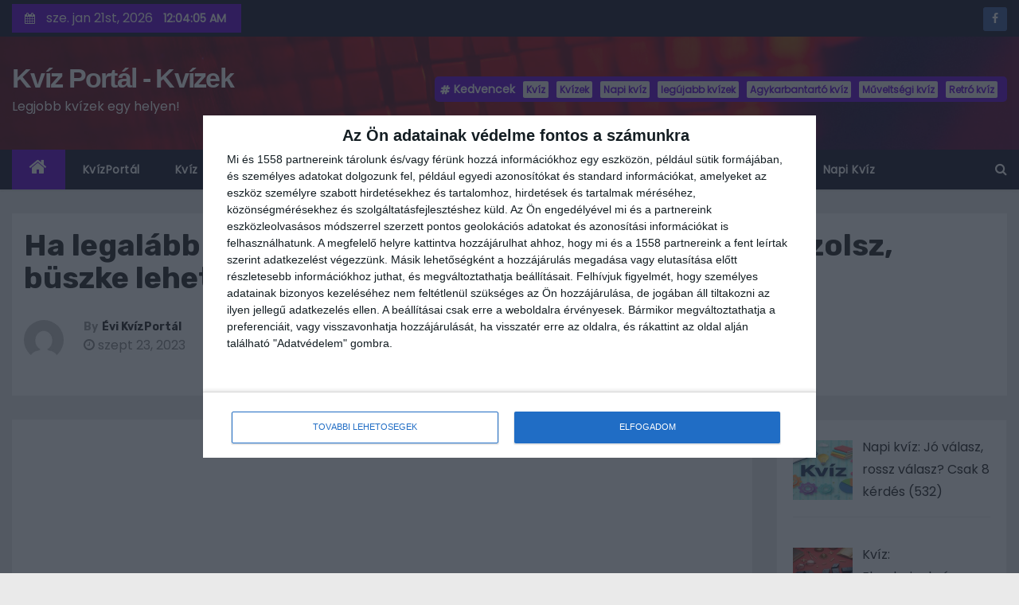

--- FILE ---
content_type: text/html; charset=UTF-8
request_url: https://kvizportal.hu/ha-legalabb-5-agykarbantarto-kviz-kerdesre-jol-valaszolsz-buszke-lehetsz-magadra-2/
body_size: 16637
content:
<!-- =========================
     Page Breadcrumb   
============================== -->
<!DOCTYPE html>
<html lang="hu" prefix="og: https://ogp.me/ns#">
<head>
<meta charset="UTF-8">
<meta name="viewport" content="width=device-width, initial-scale=1">
<link rel="profile" href="https://gmpg.org/xfn/11">
			<script>
			var quizSiteUrl = 'https://kvizportal.hu/';
									</script>

			
<!-- Keresőoptimalizálás: Rank Math PRO - https://s.rankmath.com/home -->
<title>Ha legalább 5 agykarbantartó kvíz kérdésre jól válaszolsz, büszke lehetsz magadra</title>
<meta name="description" content="Kvíz Portál - Legjobb kvízek egy helyen - Ha legalább 5 agykarbantartó kvíz kérdésre jól válaszolsz, büszke lehetsz magadra"/>
<meta name="robots" content="follow, index, max-snippet:-1, max-video-preview:-1, max-image-preview:large"/>
<link rel="canonical" href="https://kvizportal.hu/ha-legalabb-5-agykarbantarto-kviz-kerdesre-jol-valaszolsz-buszke-lehetsz-magadra-2/" />
<meta property="og:locale" content="hu_HU" />
<meta property="og:type" content="article" />
<meta property="og:title" content="Ha legalább 5 agykarbantartó kvíz kérdésre jól válaszolsz, büszke lehetsz magadra" />
<meta property="og:description" content="Kvíz Portál - Legjobb kvízek egy helyen - Ha legalább 5 agykarbantartó kvíz kérdésre jól válaszolsz, büszke lehetsz magadra" />
<meta property="og:url" content="https://kvizportal.hu/ha-legalabb-5-agykarbantarto-kviz-kerdesre-jol-valaszolsz-buszke-lehetsz-magadra-2/" />
<meta property="og:site_name" content="KvízPortál - Kvízek" />
<meta property="article:publisher" content="https://www.facebook.com/kvizportal.hu/" />
<meta property="article:tag" content="Agykarbantartó kvíz" />
<meta property="article:tag" content="Kvíz" />
<meta property="article:tag" content="Kvízek" />
<meta property="article:tag" content="legújabb kvízek" />
<meta property="article:tag" content="Napi kvíz" />
<meta property="article:section" content=".." />
<meta property="fb:admins" content="100075307344349" />
<meta property="og:image" content="https://kvizportal.hu/wp-content/uploads/2023/01/kvizportal-1078.jpg" />
<meta property="og:image:secure_url" content="https://kvizportal.hu/wp-content/uploads/2023/01/kvizportal-1078.jpg" />
<meta property="og:image:width" content="1280" />
<meta property="og:image:height" content="806" />
<meta property="og:image:alt" content="agykarbantartó kvíz" />
<meta property="og:image:type" content="image/jpeg" />
<meta property="article:published_time" content="2023-09-23T14:44:52+01:00" />
<meta name="twitter:card" content="summary_large_image" />
<meta name="twitter:title" content="Ha legalább 5 agykarbantartó kvíz kérdésre jól válaszolsz, büszke lehetsz magadra" />
<meta name="twitter:description" content="Kvíz Portál - Legjobb kvízek egy helyen - Ha legalább 5 agykarbantartó kvíz kérdésre jól válaszolsz, büszke lehetsz magadra" />
<meta name="twitter:image" content="https://kvizportal.hu/wp-content/uploads/2023/01/kvizportal-1078.jpg" />
<meta name="twitter:label1" content="Written by" />
<meta name="twitter:data1" content="Évi KvízPortál" />
<meta name="twitter:label2" content="Time to read" />
<meta name="twitter:data2" content="Less than a minute" />
<script type="application/ld+json" class="rank-math-schema-pro">{"@context":"https://schema.org","@graph":[{"@type":"Organization","@id":"https://kvizportal.hu/#organization","name":"admin","url":"https://kvizportal.hu","logo":{"@type":"ImageObject","@id":"https://kvizportal.hu/#logo","url":"https://kvizportal.hu/wp-content/uploads/2022/11/kvizportallogo.jpg","contentUrl":"https://kvizportal.hu/wp-content/uploads/2022/11/kvizportallogo.jpg","caption":"Kv\u00edzPort\u00e1l - Kv\u00edzek","inLanguage":"hu","width":"112","height":"112"}},{"@type":"WebSite","@id":"https://kvizportal.hu/#website","url":"https://kvizportal.hu","name":"Kv\u00edzPort\u00e1l - Kv\u00edzek","alternateName":"Kv\u00edz Port\u00e1l","publisher":{"@id":"https://kvizportal.hu/#organization"},"inLanguage":"hu"},{"@type":"ImageObject","@id":"https://kvizportal.hu/wp-content/uploads/2023/01/kvizportal-1078.jpg","url":"https://kvizportal.hu/wp-content/uploads/2023/01/kvizportal-1078.jpg","width":"1280","height":"806","caption":"agykarbantart\u00f3 kv\u00edz","inLanguage":"hu"},{"@type":"WebPage","@id":"https://kvizportal.hu/ha-legalabb-5-agykarbantarto-kviz-kerdesre-jol-valaszolsz-buszke-lehetsz-magadra-2/#webpage","url":"https://kvizportal.hu/ha-legalabb-5-agykarbantarto-kviz-kerdesre-jol-valaszolsz-buszke-lehetsz-magadra-2/","name":"Ha legal\u00e1bb 5 agykarbantart\u00f3 kv\u00edz k\u00e9rd\u00e9sre j\u00f3l v\u00e1laszolsz, b\u00fcszke lehetsz magadra","datePublished":"2023-09-23T14:44:52+01:00","dateModified":"2023-09-23T14:44:52+01:00","isPartOf":{"@id":"https://kvizportal.hu/#website"},"primaryImageOfPage":{"@id":"https://kvizportal.hu/wp-content/uploads/2023/01/kvizportal-1078.jpg"},"inLanguage":"hu"},{"@type":"Person","@id":"https://kvizportal.hu/author/kvizportalevi/","name":"\u00c9vi Kv\u00edzPort\u00e1l","url":"https://kvizportal.hu/author/kvizportalevi/","image":{"@type":"ImageObject","@id":"https://secure.gravatar.com/avatar/2f0bcde1fc1ee5d6e698752d03afbaad?s=96&amp;d=mm&amp;r=g","url":"https://secure.gravatar.com/avatar/2f0bcde1fc1ee5d6e698752d03afbaad?s=96&amp;d=mm&amp;r=g","caption":"\u00c9vi Kv\u00edzPort\u00e1l","inLanguage":"hu"},"worksFor":{"@id":"https://kvizportal.hu/#organization"}},{"@type":"NewsArticle","headline":"Ha legal\u00e1bb 5 agykarbantart\u00f3 kv\u00edz k\u00e9rd\u00e9sre j\u00f3l v\u00e1laszolsz, b\u00fcszke lehetsz magadra","keywords":"kv\u00edz,kv\u00edzek,kv\u00edz k\u00e9rd\u00e9sek,napi kv\u00edz,fejt\u00f6r\u0151k","datePublished":"2023-09-23T14:44:52+01:00","dateModified":"2023-09-23T14:44:52+01:00","articleSection":".., Agykarbantart\u00f3 kv\u00edz, Kv\u00edz, Napi Kv\u00edz","author":{"@id":"https://kvizportal.hu/author/kvizportalevi/"},"publisher":{"@id":"https://kvizportal.hu/#organization"},"description":"Kv\u00edz Port\u00e1l - Legjobb kv\u00edzek egy helyen - Ha legal\u00e1bb 5 agykarbantart\u00f3 kv\u00edz k\u00e9rd\u00e9sre j\u00f3l v\u00e1laszolsz, b\u00fcszke lehetsz magadra","copyrightYear":"2023","copyrightHolder":{"@id":"https://kvizportal.hu/#organization"},"name":"Ha legal\u00e1bb 5 agykarbantart\u00f3 kv\u00edz k\u00e9rd\u00e9sre j\u00f3l v\u00e1laszolsz, b\u00fcszke lehetsz magadra","@id":"https://kvizportal.hu/ha-legalabb-5-agykarbantarto-kviz-kerdesre-jol-valaszolsz-buszke-lehetsz-magadra-2/#richSnippet","isPartOf":{"@id":"https://kvizportal.hu/ha-legalabb-5-agykarbantarto-kviz-kerdesre-jol-valaszolsz-buszke-lehetsz-magadra-2/#webpage"},"image":{"@id":"https://kvizportal.hu/wp-content/uploads/2023/01/kvizportal-1078.jpg"},"inLanguage":"hu","mainEntityOfPage":{"@id":"https://kvizportal.hu/ha-legalabb-5-agykarbantarto-kviz-kerdesre-jol-valaszolsz-buszke-lehetsz-magadra-2/#webpage"}}]}</script>
<!-- /Rank Math WordPress SEO plugin -->

<link rel='dns-prefetch' href='//www.googletagmanager.com' />
<link rel='dns-prefetch' href='//fonts.googleapis.com' />
<link rel='dns-prefetch' href='//s.w.org' />
<link rel='dns-prefetch' href='//pagead2.googlesyndication.com' />
<link rel="alternate" type="application/rss+xml" title="Kvíz Portál - Kvízek &raquo; hírcsatorna" href="https://kvizportal.hu/feed/" />
<link rel="alternate" type="application/rss+xml" title="Kvíz Portál - Kvízek &raquo; hozzászólás hírcsatorna" href="https://kvizportal.hu/comments/feed/" />
		<script type="text/javascript">
			window._wpemojiSettings = {"baseUrl":"https:\/\/s.w.org\/images\/core\/emoji\/13.0.0\/72x72\/","ext":".png","svgUrl":"https:\/\/s.w.org\/images\/core\/emoji\/13.0.0\/svg\/","svgExt":".svg","source":{"concatemoji":"https:\/\/kvizportal.hu\/wp-includes\/js\/wp-emoji-release.min.js?ver=5.5.11"}};
			!function(e,a,t){var n,r,o,i=a.createElement("canvas"),p=i.getContext&&i.getContext("2d");function s(e,t){var a=String.fromCharCode;p.clearRect(0,0,i.width,i.height),p.fillText(a.apply(this,e),0,0);e=i.toDataURL();return p.clearRect(0,0,i.width,i.height),p.fillText(a.apply(this,t),0,0),e===i.toDataURL()}function c(e){var t=a.createElement("script");t.src=e,t.defer=t.type="text/javascript",a.getElementsByTagName("head")[0].appendChild(t)}for(o=Array("flag","emoji"),t.supports={everything:!0,everythingExceptFlag:!0},r=0;r<o.length;r++)t.supports[o[r]]=function(e){if(!p||!p.fillText)return!1;switch(p.textBaseline="top",p.font="600 32px Arial",e){case"flag":return s([127987,65039,8205,9895,65039],[127987,65039,8203,9895,65039])?!1:!s([55356,56826,55356,56819],[55356,56826,8203,55356,56819])&&!s([55356,57332,56128,56423,56128,56418,56128,56421,56128,56430,56128,56423,56128,56447],[55356,57332,8203,56128,56423,8203,56128,56418,8203,56128,56421,8203,56128,56430,8203,56128,56423,8203,56128,56447]);case"emoji":return!s([55357,56424,8205,55356,57212],[55357,56424,8203,55356,57212])}return!1}(o[r]),t.supports.everything=t.supports.everything&&t.supports[o[r]],"flag"!==o[r]&&(t.supports.everythingExceptFlag=t.supports.everythingExceptFlag&&t.supports[o[r]]);t.supports.everythingExceptFlag=t.supports.everythingExceptFlag&&!t.supports.flag,t.DOMReady=!1,t.readyCallback=function(){t.DOMReady=!0},t.supports.everything||(n=function(){t.readyCallback()},a.addEventListener?(a.addEventListener("DOMContentLoaded",n,!1),e.addEventListener("load",n,!1)):(e.attachEvent("onload",n),a.attachEvent("onreadystatechange",function(){"complete"===a.readyState&&t.readyCallback()})),(n=t.source||{}).concatemoji?c(n.concatemoji):n.wpemoji&&n.twemoji&&(c(n.twemoji),c(n.wpemoji)))}(window,document,window._wpemojiSettings);
		</script>
		<!-- kvizportal.hu is managing ads with Advanced Ads 1.56.1 – https://wpadvancedads.com/ --><script id="kvizp-ready">
			window.advanced_ads_ready=function(e,a){a=a||"complete";var d=function(e){return"interactive"===a?"loading"!==e:"complete"===e};d(document.readyState)?e():document.addEventListener("readystatechange",(function(a){d(a.target.readyState)&&e()}),{once:"interactive"===a})},window.advanced_ads_ready_queue=window.advanced_ads_ready_queue||[];		</script>
		<style type="text/css">
img.wp-smiley,
img.emoji {
	display: inline !important;
	border: none !important;
	box-shadow: none !important;
	height: 1em !important;
	width: 1em !important;
	margin: 0 .07em !important;
	vertical-align: -0.1em !important;
	background: none !important;
	padding: 0 !important;
}
</style>
	<link rel='stylesheet' id='wp-block-library-css'  href='https://kvizportal.hu/wp-includes/css/dist/block-library/style.min.css?ver=5.5.11' type='text/css' media='all' />
<link rel='stylesheet' id='easy-facebook-likebox-custom-fonts-css'  href='https://kvizportal.hu/wp-content/plugins/easy-facebook-likebox/frontend/assets/css/esf-custom-fonts.css?ver=5.5.11' type='text/css' media='all' />
<link rel='stylesheet' id='easy-facebook-likebox-popup-styles-css'  href='https://kvizportal.hu/wp-content/plugins/easy-facebook-likebox/facebook/frontend/assets/css/esf-free-popup.css?ver=6.7.2' type='text/css' media='all' />
<link rel='stylesheet' id='easy-facebook-likebox-frontend-css'  href='https://kvizportal.hu/wp-content/plugins/easy-facebook-likebox/facebook/frontend/assets/css/easy-facebook-likebox-frontend.css?ver=6.7.2' type='text/css' media='all' />
<link rel='stylesheet' id='easy-facebook-likebox-customizer-style-css'  href='https://kvizportal.hu/wp-admin/admin-ajax.php?action=easy-facebook-likebox-customizer-style&#038;ver=6.7.2' type='text/css' media='all' />
<link rel='stylesheet' id='newses-fonts-css'  href='//fonts.googleapis.com/css?family=Rubik%3A400%2C500%2C700%7CPoppins%3A400%26display%3Dswap&#038;subset=latin%2Clatin-ext' type='text/css' media='all' />
<link rel='stylesheet' id='bootstrap-css'  href='https://kvizportal.hu/wp-content/themes/newses/css/bootstrap.css?ver=5.5.11' type='text/css' media='all' />
<link rel='stylesheet' id='newses-style-css'  href='https://kvizportal.hu/wp-content/themes/newses/style.css?ver=5.5.11' type='text/css' media='all' />
<link rel='stylesheet' id='newses-purple-css'  href='https://kvizportal.hu/wp-content/themes/newses/css/colors/purple.css?ver=5.5.11' type='text/css' media='all' />
<link rel='stylesheet' id='font-awesome-css'  href='https://kvizportal.hu/wp-content/themes/newses/css/font-awesome.css?ver=5.5.11' type='text/css' media='all' />
<link rel='stylesheet' id='smartmenus-css'  href='https://kvizportal.hu/wp-content/themes/newses/css/jquery.smartmenus.bootstrap.css?ver=5.5.11' type='text/css' media='all' />
<link rel='stylesheet' id='newses-swiper.min-css'  href='https://kvizportal.hu/wp-content/themes/newses/css/swiper.min.css?ver=5.5.11' type='text/css' media='all' />
<link rel='stylesheet' id='recent-posts-widget-with-thumbnails-public-style-css'  href='https://kvizportal.hu/wp-content/plugins/recent-posts-widget-with-thumbnails/public.css?ver=7.1.1' type='text/css' media='all' />
<link rel='stylesheet' id='esf-custom-fonts-css'  href='https://kvizportal.hu/wp-content/plugins/easy-facebook-likebox/frontend/assets/css/esf-custom-fonts.css?ver=5.5.11' type='text/css' media='all' />
<link rel='stylesheet' id='esf-insta-frontend-css'  href='https://kvizportal.hu/wp-content/plugins/easy-facebook-likebox//instagram/frontend/assets/css/esf-insta-frontend.css?ver=5.5.11' type='text/css' media='all' />
<link rel='stylesheet' id='esf-insta-customizer-style-css'  href='https://kvizportal.hu/wp-admin/admin-ajax.php?action=esf-insta-customizer-style&#038;ver=5.5.11' type='text/css' media='all' />
<script type='text/javascript' src='https://kvizportal.hu/wp-includes/js/jquery/jquery.js?ver=1.12.4-wp' id='jquery-core-js'></script>
<script type='text/javascript' src='https://kvizportal.hu/wp-content/plugins/easy-facebook-likebox/facebook/frontend/assets/js/esf-free-popup.min.js?ver=6.7.2' id='easy-facebook-likebox-popup-script-js'></script>
<script type='text/javascript' id='easy-facebook-likebox-public-script-js-extra'>
/* <![CDATA[ */
var public_ajax = {"ajax_url":"https:\/\/kvizportal.hu\/wp-admin\/admin-ajax.php","efbl_is_fb_pro":""};
/* ]]> */
</script>
<script type='text/javascript' src='https://kvizportal.hu/wp-content/plugins/easy-facebook-likebox/facebook/frontend/assets/js/public.js?ver=6.7.2' id='easy-facebook-likebox-public-script-js'></script>
<script type='text/javascript' src='https://kvizportal.hu/wp-content/plugins/itro-popup/scripts/itro-scripts.js?ver=5.5.11' id='itro-scripts-js'></script>
<script type='text/javascript' src='https://kvizportal.hu/wp-content/themes/newses/js/navigation.js?ver=5.5.11' id='newses-navigation-js'></script>
<script type='text/javascript' src='https://kvizportal.hu/wp-content/themes/newses/js/bootstrap.js?ver=5.5.11' id='bootstrap-js'></script>
<script type='text/javascript' src='https://kvizportal.hu/wp-content/themes/newses/js/jquery.marquee.js?ver=5.5.11' id='newses-marquee-js-js'></script>
<script type='text/javascript' src='https://kvizportal.hu/wp-content/themes/newses/js/swiper.min.js?ver=5.5.11' id='newses-swiper.min.js-js'></script>
<script type='text/javascript' src='https://kvizportal.hu/wp-content/themes/newses/js/jquery.smartmenus.js?ver=5.5.11' id='smartmenus-js-js'></script>
<script type='text/javascript' src='https://kvizportal.hu/wp-content/themes/newses/js/bootstrap-smartmenus.js?ver=5.5.11' id='bootstrap-smartmenus-js-js'></script>
<script type='text/javascript' src='https://kvizportal.hu/wp-content/plugins/easy-facebook-likebox/frontend/assets/js/imagesloaded.pkgd.min.js?ver=5.5.11' id='imagesloaded.pkgd.min-js'></script>
<script type='text/javascript' id='esf-insta-public-js-extra'>
/* <![CDATA[ */
var esf_insta = {"ajax_url":"https:\/\/kvizportal.hu\/wp-admin\/admin-ajax.php","version":"free","nonce":"180a849cca"};
/* ]]> */
</script>
<script type='text/javascript' src='https://kvizportal.hu/wp-content/plugins/easy-facebook-likebox//instagram/frontend/assets/js/esf-insta-public.js?ver=1' id='esf-insta-public-js'></script>

<!-- Google tag (gtag.js) snippet added by Site Kit -->
<!-- Google Analytics snippet added by Site Kit -->
<script type='text/javascript' src='https://www.googletagmanager.com/gtag/js?id=G-Z2H47G6LPJ' id='google_gtagjs-js' async></script>
<script type='text/javascript' id='google_gtagjs-js-after'>
window.dataLayer = window.dataLayer || [];function gtag(){dataLayer.push(arguments);}
gtag("set","linker",{"domains":["kvizportal.hu"]});
gtag("js", new Date());
gtag("set", "developer_id.dZTNiMT", true);
gtag("config", "G-Z2H47G6LPJ");
</script>
<link rel="https://api.w.org/" href="https://kvizportal.hu/wp-json/" /><link rel="alternate" type="application/json" href="https://kvizportal.hu/wp-json/wp/v2/posts/7910" /><link rel="EditURI" type="application/rsd+xml" title="RSD" href="https://kvizportal.hu/xmlrpc.php?rsd" />
<link rel="wlwmanifest" type="application/wlwmanifest+xml" href="https://kvizportal.hu/wp-includes/wlwmanifest.xml" /> 
<meta name="generator" content="WordPress 5.5.11" />
<link rel='shortlink' href='https://kvizportal.hu/?p=7910' />
<link rel="alternate" type="application/json+oembed" href="https://kvizportal.hu/wp-json/oembed/1.0/embed?url=https%3A%2F%2Fkvizportal.hu%2Fha-legalabb-5-agykarbantarto-kviz-kerdesre-jol-valaszolsz-buszke-lehetsz-magadra-2%2F" />
<link rel="alternate" type="text/xml+oembed" href="https://kvizportal.hu/wp-json/oembed/1.0/embed?url=https%3A%2F%2Fkvizportal.hu%2Fha-legalabb-5-agykarbantarto-kviz-kerdesre-jol-valaszolsz-buszke-lehetsz-magadra-2%2F&#038;format=xml" />
<meta name="generator" content="Site Kit by Google 1.168.0" />		<script type="text/javascript">
			var _statcounter = _statcounter || [];
			_statcounter.push({"tags": {"author": "KvizPortalEvi"}});
		</script>
		
<!-- Google AdSense meta tags added by Site Kit -->
<meta name="google-adsense-platform-account" content="ca-host-pub-2644536267352236">
<meta name="google-adsense-platform-domain" content="sitekit.withgoogle.com">
<!-- End Google AdSense meta tags added by Site Kit -->
        <style type="text/css">
            

            body .site-title a,
            .site-header .site-branding .site-title a:visited,
            .site-header .site-branding .site-title a:hover,
            .site-description {
                color: #fff;
            }
            
            .site-branding-text .site-title a {
                font-size: px;
            }

            @media only screen and (max-width: 640px) {
                .site-branding-text .site-title a {
                    font-size: 40px;

                }
            }

            @media only screen and (max-width: 375px) {
                .site-branding-text .site-title a {
                    font-size: 32px;

                }
            }

            
            


        </style>
        
<!-- Google AdSense snippet added by Site Kit -->
<script  async src="https://pagead2.googlesyndication.com/pagead/js/adsbygoogle.js?client=ca-pub-1959107119989764&amp;host=ca-host-pub-2644536267352236" crossorigin="anonymous"></script>

<!-- End Google AdSense snippet added by Site Kit -->
<link rel="icon" href="https://kvizportal.hu/wp-content/uploads/2022/11/cropped-kvizportallogo-32x32.jpg" sizes="32x32" />
<link rel="icon" href="https://kvizportal.hu/wp-content/uploads/2022/11/cropped-kvizportallogo-192x192.jpg" sizes="192x192" />
<link rel="apple-touch-icon" href="https://kvizportal.hu/wp-content/uploads/2022/11/cropped-kvizportallogo-180x180.jpg" />
<meta name="msapplication-TileImage" content="https://kvizportal.hu/wp-content/uploads/2022/11/cropped-kvizportallogo-270x270.jpg" />

<script async src="https://pagead2.googlesyndication.com/pagead/js/adsbygoogle.js?client=ca-pub-1959107119989764"
     crossorigin="anonymous"></script>
<meta name="google-site-verification" content="D6hIEXhFlgmWcRqINNuNFMUPvwtAFXvA-YAYFdbHXI4" />


<div id="fb-root"></div>
<script async defer crossorigin="anonymous" src="https://connect.facebook.net/hu_HU/sdk.js#xfbml=1&version=v15.0" nonce="ug8RNTsa"></script>



<!-- InMobi Choice. Consent Manager Tag v3.0 (for TCF 2.2) -->
<!-- Footerba-athelyezve -->
<!-- End InMobi Choice. Consent Manager Tag v3.0 (for TCF 2.2) -->

</head>

<!--
<meta name="google-site-verification" content="D6hIEXhFlgmWcRqINNuNFMUPvwtAFXvA-YAYFdbHXI4" />
-->


<div id="fb-root"></div>
<script async defer crossorigin="anonymous" src="https://connect.facebook.net/hu_HU/sdk.js#xfbml=1&version=v18.0" nonce="cO7aKYY4"></script>


<body class="post-template-default single single-post postid-7910 single-format-standard wp-embed-responsive wide aa-prefix-kvizp-" >
<div id="page" class="site">
<a class="skip-link screen-reader-text" href="#content">
Skip to content</a>
    <!--wrapper-->
    <div class="wrapper" id="custom-background-css">
        <header class="mg-headwidget">
            <!--==================== TOP BAR ====================-->
            <div class="mg-head-detail d-none d-md-block">
    <div class="container">
        <div class="row align-items-center">
                        <div class="col-md-6 col-xs-12 col-sm-6">
                <ul class="info-left">
                            <li>
                        <i class="fa fa-calendar ml-3"></i>
            sze. jan 21st, 2026             <span id="time" class="time"></span>
                    </li>                        
                    </ul>
            </div>
                        <div class="col-md-6 col-xs-12">
                <ul class="mg-social info-right">
                    
                                            <li>
                            <a href="https://www.facebook.com/KvizPortalhu-101518612244560">
                                <span class="icon-soci facebook"><i class="fa fa-facebook"></i></span>
                            </a>
                        </li>
                                    </ul>
            </div>
                    </div>
    </div>
</div>
            <div class="clearfix"></div>
                        <div class="mg-nav-widget-area-back" style='background-image: url("https://kvizportal.hu/wp-content/themes/newses/images/head-back.jpg" );'>
                        <div class="overlay">
              <div class="inner"  style="background-color:rgba(18,16,38,0.4);" >
                <div class="container">
                    <div class="mg-nav-widget-area">
                                              <div class="row align-items-center">
                            <div class="col-md-4 text-center-xs">
                                                                                            <div class="site-branding-text">
                                                                <p class="site-title"> <a href="https://kvizportal.hu/" rel="home">Kvíz Portál - Kvízek</a></p>
                                                                <p class="site-description">Legjobb kvízek egy helyen!</p>
                                </div>
                                                          </div>
                                       <div class="col-md-8 text-center-xs">
                                    <!--== Top Tags ==-->
                  <div class="mg-tpt-tag-area">
                       <div class="mg-tpt-txnlst clearfix"><strong>Kedvencek</strong><ul><li><a href="https://kvizportal.hu/tag/kviz/">Kvíz</a></li><li><a href="https://kvizportal.hu/tag/kvizek/">Kvízek</a></li><li><a href="https://kvizportal.hu/tag/napi-kviz/">Napi kvíz</a></li><li><a href="https://kvizportal.hu/tag/legujabb-kvizek/">legújabb kvízek</a></li><li><a href="https://kvizportal.hu/tag/agykarbantarto-kviz/">Agykarbantartó kvíz</a></li><li><a href="https://kvizportal.hu/tag/muveltsegi-kviz/">Műveltségi kvíz</a></li><li><a href="https://kvizportal.hu/tag/retro-kviz/">Retró kvíz</a></li></ul></div>          
                  </div>
            <!-- Trending line END -->
                  
                </div>
            
                        </div>
                    </div>
                </div>
                </div>
              </div>
          </div>
            <div class="mg-menu-full">
                <nav class="navbar navbar-expand-lg navbar-wp">
                    <div class="container">
                        <!-- Right nav -->
                    <div class="m-header align-items-center">
                        <a class="mobilehomebtn" href="https://kvizportal.hu"><span class="fa fa-home"></span></a>
                        <!-- navbar-toggle -->
                        <button class="navbar-toggler collapsed ml-auto" type="button" data-toggle="collapse" data-target="#navbar-wp" aria-controls="navbarSupportedContent" aria-expanded="false" aria-label="Toggle navigation">
                          <!-- <span class="my-1 mx-2 close"></span>
                          <span class="navbar-toggler-icon"></span> -->
                          <div class="burger">
                            <span class="burger-line"></span>
                            <span class="burger-line"></span>
                            <span class="burger-line"></span>
                          </div>
                        </button>
                        <!-- /navbar-toggle -->
                                                <div class="dropdown show mg-search-box">
                      <a class="dropdown-toggle msearch ml-auto" href="#" role="button" id="dropdownMenuLink" data-toggle="dropdown" aria-haspopup="true" aria-expanded="false">
                       <i class="fa fa-search"></i>
                      </a>
                      <div class="dropdown-menu searchinner" aria-labelledby="dropdownMenuLink">
                        <form role="search" method="get" id="searchform" action="https://kvizportal.hu/">
  <div class="input-group">
    <input type="search" class="form-control" placeholder="Search" value="" name="s" />
    <span class="input-group-btn btn-default">
    <button type="submit" class="btn"> <i class="fa fa-search"></i> </button>
    </span> </div>
</form>                      </div>
                    </div>
                                            </div>
                    <!-- /Right nav -->
                    <!-- Navigation -->
                    <div class="collapse navbar-collapse" id="navbar-wp">
                        
                            <ul id="menu-fomenu" class="nav navbar-nav mr-auto"><li class="active home"><a class="nav-link homebtn" title="Home" href="https://kvizportal.hu"><span class='fa fa-home'></span></a></li><li id="menu-item-52" class="menu-item menu-item-type-custom menu-item-object-custom menu-item-home menu-item-52"><a class="nav-link" title="KvízPortál" href="https://kvizportal.hu">KvízPortál</a></li>
<li id="menu-item-11681" class="menu-item menu-item-type-taxonomy menu-item-object-category current-post-ancestor current-menu-parent current-post-parent menu-item-11681"><a class="nav-link" title="Kvíz" href="https://kvizportal.hu/category/kviz/">Kvíz</a></li>
<li id="menu-item-441" class="menu-item menu-item-type-taxonomy menu-item-object-category menu-item-441"><a class="nav-link" title="Műveltségi kvíz" href="https://kvizportal.hu/category/kviz/muveltsegi-kviz/">Műveltségi kvíz</a></li>
<li id="menu-item-3579" class="menu-item menu-item-type-taxonomy menu-item-object-category current-post-ancestor current-menu-parent current-post-parent menu-item-3579"><a class="nav-link" title="Agykarbantartó kvíz" href="https://kvizportal.hu/category/kviz/agykarbantarto-kviz/">Agykarbantartó kvíz</a></li>
<li id="menu-item-249" class="menu-item menu-item-type-taxonomy menu-item-object-category menu-item-249"><a class="nav-link" title="Földrajzi kvíz" href="https://kvizportal.hu/category/kviz/foldrajzi-kviz/">Földrajzi kvíz</a></li>
<li id="menu-item-775" class="menu-item menu-item-type-taxonomy menu-item-object-category menu-item-775"><a class="nav-link" title="Retró kvíz" href="https://kvizportal.hu/category/kviz/retro-kviz/">Retró kvíz</a></li>
<li id="menu-item-9012" class="menu-item menu-item-type-taxonomy menu-item-object-category menu-item-9012"><a class="nav-link" title="Napi feladat" href="https://kvizportal.hu/category/napi-feladat/">Napi feladat</a></li>
<li id="menu-item-51" class="menu-item menu-item-type-taxonomy menu-item-object-category current-post-ancestor current-menu-parent current-post-parent menu-item-51"><a class="nav-link" title="Napi Kvíz" href="https://kvizportal.hu/category/kviz/napi-kviz/">Napi Kvíz</a></li>
</ul>                    </div>   
                    <!--/ Navigation -->
                    <!-- Right nav -->
                    <div class="desk-header pl-3 ml-auto my-2 my-lg-0 position-relative align-items-center">
                        <!-- /navbar-toggle -->
                                                <div class="dropdown show mg-search-box">
                      <a class="dropdown-toggle msearch ml-auto" href="#" role="button" id="dropdownMenuLink" data-toggle="dropdown" aria-haspopup="true" aria-expanded="false">
                       <i class="fa fa-search"></i>
                      </a>
                      <div class="dropdown-menu searchinner" aria-labelledby="dropdownMenuLink">
                        <form role="search" method="get" id="searchform" action="https://kvizportal.hu/">
  <div class="input-group">
    <input type="search" class="form-control" placeholder="Search" value="" name="s" />
    <span class="input-group-btn btn-default">
    <button type="submit" class="btn"> <i class="fa fa-search"></i> </button>
    </span> </div>
</form>                      </div>
                    </div>
                                            </div>
                    <!-- /Right nav --> 
                  </div>
                </nav>
            </div>
        </header>
        <div class="clearfix"></div>
        <!--== /Top Tags ==-->
                        <!--== Home Slider ==-->
                <!--==/ Home Slider ==-->
        <!--==================== Newses breadcrumb section ====================-->
<!-- =========================
     Page Content Section      
============================== -->
<main id="content">
    <!--container-->
    <div class="container">
      <!--row-->
      <div class="row">
        <div class="col-md-12">
          <div class="mg-header mb-30">
                                          <h1 class="title">Ha legalább 5 agykarbantartó kvíz kérdésre jól válaszolsz, büszke lehetsz magadra</h1>
                                <div class="media mg-info-author-block"> 
                                     <a class="mg-author-pic" href="https://kvizportal.hu/author/kvizportalevi/"> <img alt='' src='https://secure.gravatar.com/avatar/2f0bcde1fc1ee5d6e698752d03afbaad?s=150&#038;d=mm&#038;r=g' srcset='https://secure.gravatar.com/avatar/2f0bcde1fc1ee5d6e698752d03afbaad?s=300&#038;d=mm&#038;r=g 2x' class='avatar avatar-150 photo' height='150' width='150' loading='lazy'/> </a>
                                  <div class="media-body">
                                        <h4 class="media-heading"><span>By</span><a href="https://kvizportal.hu/author/kvizportalevi/">Évi KvízPortál</a></h4>
                                                            <span class="mg-blog-date"><i class="fa fa-clock-o"></i> 
                      szept 23, 2023</span>
                                      </div>
                </div>
                          </div>
        </div>
        <!--col-md-->
                                                <div class="col-md-9">
                    		                  <div class="mg-blog-post-box"> 
                            <article class="small single p-3">
                <div class="kvizp-szoveg_felett" id="kvizp-301239638"><script async src="https://pagead2.googlesyndication.com/pagead/js/adsbygoogle.js?client=ca-pub-1959107119989764"
     crossorigin="anonymous"></script>
<!-- kvizportal_vizualis_negyzet -->
<ins class="adsbygoogle"
     style="display:block"
     data-ad-client="ca-pub-1959107119989764"
     data-ad-slot="6254585373"
     data-ad-format="auto"
     data-full-width-responsive="true"></ins>
<script>
     (adsbygoogle = window.adsbygoogle || []).push({});
</script></div><h3><span style="font-size: medium;"><a href="/tag/legujabb-kvizek/"><span style="color: blue;">A Legújabb kvízek</span></a> frissen tartják az agytekervényeid, sokat lehet belőle tanulni, gondolkodást serkenti, próbára teszi az emlékezetet és sok-sok érdekes feladványt találni. A <a href="https://kvizportal.hu" target="_blank" rel="noopener noreferrer">oldalunkon</a> az érdeklődéseidnek megfelelő feladványokat, fejtörőket kereshetsz! Találhatsz különböző érdekes tematikus kérdéseket, pl: <a href="/category/kviz/retro-kviz/"><span style="color: blue;">Retró</span></a>, <a href="https://kvizportal.hu/category/kviz/muveltsegi-kviz/"><span style="color: blue;">műveltségi</span></a>, <a href="https://onlinekviz.hu/category/foldrajzi-kvizek/" target="_blank" rel="noopener"><span style="color: blue;">földrajzi</span></a> , történelmi, irodalmi témákat feldolgozó. De van több témát egy feladatban megjelenítő általános és vegyes kérdéseket egy tartalmazó feladatok, ilyen pl: </span><span style="font-size: medium;">okosító, <a href="https://kvizportal.hu/category/kviz/napi-kviz/" target="_blank" rel="noopener noreferrer">agykarbantartó</a> és műveltségi </span><span style="font-size: medium;">és sok-sok egyéb érdekes szellemi vetélkedő! Vannak könnyebb, és nehezebb kérdések is, persze ez is mint minden más egyénfüggő. </span></h3>
<h3><b>Több kvíz: a <span style="color: blue;"><a href="https://news.google.com/publications/CAAqBwgKMLy_wgsw3trZAw?hl=hu&amp;gl=HU&amp;ceid=HU%3Ahu" target="_blank" rel="noopener noreferrer">Google Hírek-ben</a></span> is!</b></h3>
<h4>Ha legalább 5 agykarbantartó kvíz kérdésre jól válaszolsz, büszke lehetsz magadra</h4>
<p><!-- wp quiz -->
<div class="wq_quizCtr multiple trivia_quiz" data-current-question="0" data-questions-answered="0" data-questions="8" data-transition_in="fade" data-transition_out="fade" data-correct-answered="0" data-force-action="0" data-quiz-pid="7909" data-share-url="https://kvizportal.hu/ha-legalabb-5-agykarbantarto-kviz-kerdesre-jol-valaszolsz-buszke-lehetsz-magadra-2/" data-post-title="Ha legalább 5 agykarbantartó kvíz kérdésre jól válaszolsz, büszke lehetsz magadra" data-retake-quiz="0" data-question-layout="multiple" data-featured-image="https://kvizportal.hu/wp-content/uploads/2023/01/kvizportal-1078.jpg" data-excerpt=""data-ajax-url="https://kvizportal.hu/wp-admin/admin-ajax.php"data-auto-scroll="1" data-end-answers="false" data-quiz-timer="0" >
   	<div class="wq_quizProgressBarCtr">
        <!-- progress bar -->
<div class="wq_quizProgressBarCtr" style="display:block">
<div class="wq_quizProgressBar">
<span style="background-color:#00c479" class="wq_quizProgressValue"></span>
</div>
</div>
<!--// progress bar-->
   	</div>
   	<div class="wq_questionsCtr" >
        
					<div class="wq_singleQuestionWrapper wq_IsTrivia" style="display:block;">
						<div class="wq_singleQuestionCtr">
							<div class="wq_questionTextWrapper quiz-pro-clearfix">
								<div class="wq_questionTextCtr" style="background-color:#ecf0f1; color:#444;">
									<h4>Melyik ország volt Francia gyarmat?</h4>
								</div>
							</div>
							<div class="wq_questionMediaCtr" >
								
							</div>
							<div class="wq_questionAnswersCtr">
								<div class="wq_answersWrapper">
							<div class="wq_singleAnswerCtr wq_IsTrivia" data-crt="0" style="background-color:#ecf0f1; color:#444;">
								<label class="wq_answerTxtCtr">India</label>
							</div>
						
							<div class="wq_singleAnswerCtr wq_IsTrivia" data-crt="1" style="background-color:#ecf0f1; color:#444;">
								<label class="wq_answerTxtCtr">Niger</label>
							</div>
						
							<div class="wq_singleAnswerCtr wq_IsTrivia" data-crt="0" style="background-color:#ecf0f1; color:#444;">
								<label class="wq_answerTxtCtr">Suriname</label>
							</div>
						</div>
							</div>
							<div class="wq_triviaQuestionExplanation">
								<div class="wq_ExplanationHead"></div>
								<p class="wq_QuestionExplanationText"></p>
							</div>
						</div>
						<div class="wq_continue" style="display:none;">
							<button class="wq_btn-continue" style="background-color:#00c479">Tovább a következő kérdésre &gt;&gt;</button>
						</div>
					</div>
				
					<div class="wq_singleQuestionWrapper wq_IsTrivia" style="display:none;">
						<div class="wq_singleQuestionCtr">
							<div class="wq_questionTextWrapper quiz-pro-clearfix">
								<div class="wq_questionTextCtr" style="background-color:#ecf0f1; color:#444;">
									<h4>Ki írta a Gulliver utazásai regényt?</h4>
								</div>
							</div>
							<div class="wq_questionMediaCtr" >
								
							</div>
							<div class="wq_questionAnswersCtr">
								<div class="wq_answersWrapper">
							<div class="wq_singleAnswerCtr wq_IsTrivia" data-crt="0" style="background-color:#ecf0f1; color:#444;">
								<label class="wq_answerTxtCtr">Rudyard Kipling</label>
							</div>
						
							<div class="wq_singleAnswerCtr wq_IsTrivia" data-crt="0" style="background-color:#ecf0f1; color:#444;">
								<label class="wq_answerTxtCtr">Antoine de Saint-Exupéry</label>
							</div>
						
							<div class="wq_singleAnswerCtr wq_IsTrivia" data-crt="1" style="background-color:#ecf0f1; color:#444;">
								<label class="wq_answerTxtCtr">Jonathan Swift</label>
							</div>
						</div>
							</div>
							<div class="wq_triviaQuestionExplanation">
								<div class="wq_ExplanationHead"></div>
								<p class="wq_QuestionExplanationText"></p>
							</div>
						</div>
						<div class="wq_continue" style="display:none;">
							<button class="wq_btn-continue" style="background-color:#00c479">Tovább a következő kérdésre &gt;&gt;</button>
						</div>
					</div>
				
					<div class="wq_singleQuestionWrapper wq_IsTrivia" style="display:none;">
						<div class="wq_singleQuestionCtr">
							<div class="wq_questionTextWrapper quiz-pro-clearfix">
								<div class="wq_questionTextCtr" style="background-color:#ecf0f1; color:#444;">
									<h4>Kinek az elnöksége alatt dobta le USA az atombombát?</h4>
								</div>
							</div>
							<div class="wq_questionMediaCtr" >
								
							</div>
							<div class="wq_questionAnswersCtr">
								<div class="wq_answersWrapper">
							<div class="wq_singleAnswerCtr wq_IsTrivia" data-crt="0" style="background-color:#ecf0f1; color:#444;">
								<label class="wq_answerTxtCtr">George H. W. Bush</label>
							</div>
						
							<div class="wq_singleAnswerCtr wq_IsTrivia" data-crt="1" style="background-color:#ecf0f1; color:#444;">
								<label class="wq_answerTxtCtr">Harry S. Truman</label>
							</div>
						
							<div class="wq_singleAnswerCtr wq_IsTrivia" data-crt="0" style="background-color:#ecf0f1; color:#444;">
								<label class="wq_answerTxtCtr">Franklin D. Roosevelt</label>
							</div>
						</div>
							</div>
							<div class="wq_triviaQuestionExplanation">
								<div class="wq_ExplanationHead"></div>
								<p class="wq_QuestionExplanationText"></p>
							</div>
						</div>
						<div class="wq_continue" style="display:none;">
							<button class="wq_btn-continue" style="background-color:#00c479">Tovább a következő kérdésre &gt;&gt;</button>
						</div>
					</div>
				
					<div class="wq_singleQuestionWrapper wq_IsTrivia" style="display:none;">
						<div class="wq_singleQuestionCtr">
							<div class="wq_questionTextWrapper quiz-pro-clearfix">
								<div class="wq_questionTextCtr" style="background-color:#ecf0f1; color:#444;">
									<h4>Melyik ország nem NATO tag?</h4>
								</div>
							</div>
							<div class="wq_questionMediaCtr" >
								
							</div>
							<div class="wq_questionAnswersCtr">
								<div class="wq_answersWrapper">
							<div class="wq_singleAnswerCtr wq_IsTrivia" data-crt="1" style="background-color:#ecf0f1; color:#444;">
								<label class="wq_answerTxtCtr">Ausztria</label>
							</div>
						
							<div class="wq_singleAnswerCtr wq_IsTrivia" data-crt="0" style="background-color:#ecf0f1; color:#444;">
								<label class="wq_answerTxtCtr">USA</label>
							</div>
						
							<div class="wq_singleAnswerCtr wq_IsTrivia" data-crt="0" style="background-color:#ecf0f1; color:#444;">
								<label class="wq_answerTxtCtr">Belgium</label>
							</div>
						</div>
							</div>
							<div class="wq_triviaQuestionExplanation">
								<div class="wq_ExplanationHead"></div>
								<p class="wq_QuestionExplanationText"></p>
							</div>
						</div>
						<div class="wq_continue" style="display:none;">
							<button class="wq_btn-continue" style="background-color:#00c479">Tovább a következő kérdésre &gt;&gt;</button>
						</div>
					</div>
				
					<div class="wq_singleQuestionWrapper wq_IsTrivia" style="display:none;">
						<div class="wq_singleQuestionCtr">
							<div class="wq_questionTextWrapper quiz-pro-clearfix">
								<div class="wq_questionTextCtr" style="background-color:#ecf0f1; color:#444;">
									<h4>Hányadik parancsolat a katolikus vallásban, hogy: Isten nevét hiába ne vedd!?</h4>
								</div>
							</div>
							<div class="wq_questionMediaCtr" >
								
							</div>
							<div class="wq_questionAnswersCtr">
								<div class="wq_answersWrapper">
							<div class="wq_singleAnswerCtr wq_IsTrivia" data-crt="1" style="background-color:#ecf0f1; color:#444;">
								<label class="wq_answerTxtCtr">2.</label>
							</div>
						
							<div class="wq_singleAnswerCtr wq_IsTrivia" data-crt="0" style="background-color:#ecf0f1; color:#444;">
								<label class="wq_answerTxtCtr">3.</label>
							</div>
						
							<div class="wq_singleAnswerCtr wq_IsTrivia" data-crt="0" style="background-color:#ecf0f1; color:#444;">
								<label class="wq_answerTxtCtr">10.</label>
							</div>
						</div>
							</div>
							<div class="wq_triviaQuestionExplanation">
								<div class="wq_ExplanationHead"></div>
								<p class="wq_QuestionExplanationText"></p>
							</div>
						</div>
						<div class="wq_continue" style="display:none;">
							<button class="wq_btn-continue" style="background-color:#00c479">Tovább a következő kérdésre &gt;&gt;</button>
						</div>
					</div>
				
					<div class="wq_singleQuestionWrapper wq_IsTrivia" style="display:none;">
						<div class="wq_singleQuestionCtr">
							<div class="wq_questionTextWrapper quiz-pro-clearfix">
								<div class="wq_questionTextCtr" style="background-color:#ecf0f1; color:#444;">
									<h4>Hol született Victor Vasarely festőművész?</h4>
								</div>
							</div>
							<div class="wq_questionMediaCtr" >
								
							</div>
							<div class="wq_questionAnswersCtr">
								<div class="wq_answersWrapper">
							<div class="wq_singleAnswerCtr wq_IsTrivia" data-crt="0" style="background-color:#ecf0f1; color:#444;">
								<label class="wq_answerTxtCtr">Pesten</label>
							</div>
						
							<div class="wq_singleAnswerCtr wq_IsTrivia" data-crt="0" style="background-color:#ecf0f1; color:#444;">
								<label class="wq_answerTxtCtr">Madridban</label>
							</div>
						
							<div class="wq_singleAnswerCtr wq_IsTrivia" data-crt="1" style="background-color:#ecf0f1; color:#444;">
								<label class="wq_answerTxtCtr">Pécsett</label>
							</div>
						</div>
							</div>
							<div class="wq_triviaQuestionExplanation">
								<div class="wq_ExplanationHead"></div>
								<p class="wq_QuestionExplanationText"></p>
							</div>
						</div>
						<div class="wq_continue" style="display:none;">
							<button class="wq_btn-continue" style="background-color:#00c479">Tovább a következő kérdésre &gt;&gt;</button>
						</div>
					</div>
				
					<div class="wq_singleQuestionWrapper wq_IsTrivia" style="display:none;">
						<div class="wq_singleQuestionCtr">
							<div class="wq_questionTextWrapper quiz-pro-clearfix">
								<div class="wq_questionTextCtr" style="background-color:#ecf0f1; color:#444;">
									<h4>Kit nevez a nép a turini remetének?</h4>
								</div>
							</div>
							<div class="wq_questionMediaCtr" >
								
							</div>
							<div class="wq_questionAnswersCtr">
								<div class="wq_answersWrapper">
							<div class="wq_singleAnswerCtr wq_IsTrivia" data-crt="0" style="background-color:#ecf0f1; color:#444;">
								<label class="wq_answerTxtCtr">Napóleon</label>
							</div>
						
							<div class="wq_singleAnswerCtr wq_IsTrivia" data-crt="0" style="background-color:#ecf0f1; color:#444;">
								<label class="wq_answerTxtCtr">Thököly Imre</label>
							</div>
						
							<div class="wq_singleAnswerCtr wq_IsTrivia" data-crt="1" style="background-color:#ecf0f1; color:#444;">
								<label class="wq_answerTxtCtr">Kossuth Lajos</label>
							</div>
						</div>
							</div>
							<div class="wq_triviaQuestionExplanation">
								<div class="wq_ExplanationHead"></div>
								<p class="wq_QuestionExplanationText"></p>
							</div>
						</div>
						<div class="wq_continue" style="display:none;">
							<button class="wq_btn-continue" style="background-color:#00c479">Tovább a következő kérdésre &gt;&gt;</button>
						</div>
					</div>
				
					<div class="wq_singleQuestionWrapper wq_IsTrivia" style="display:none;">
						<div class="wq_singleQuestionCtr">
							<div class="wq_questionTextWrapper quiz-pro-clearfix">
								<div class="wq_questionTextCtr" style="background-color:#ecf0f1; color:#444;">
									<h4>Kinek a portréja látható a ma forgalomban lévő 5000 ft-os bankjegyen?</h4>
								</div>
							</div>
							<div class="wq_questionMediaCtr" >
								
							</div>
							<div class="wq_questionAnswersCtr">
								<div class="wq_answersWrapper">
							<div class="wq_singleAnswerCtr wq_IsTrivia" data-crt="1" style="background-color:#ecf0f1; color:#444;">
								<label class="wq_answerTxtCtr">Széchenyi István</label>
							</div>
						
							<div class="wq_singleAnswerCtr wq_IsTrivia" data-crt="0" style="background-color:#ecf0f1; color:#444;">
								<label class="wq_answerTxtCtr">Báthory István</label>
							</div>
						
							<div class="wq_singleAnswerCtr wq_IsTrivia" data-crt="0" style="background-color:#ecf0f1; color:#444;">
								<label class="wq_answerTxtCtr">Bocskai István</label>
							</div>
						</div>
							</div>
							<div class="wq_triviaQuestionExplanation">
								<div class="wq_ExplanationHead"></div>
								<p class="wq_QuestionExplanationText"></p>
							</div>
						</div>
						<div class="wq_continue" style="display:none;">
							<button class="wq_btn-continue" style="background-color:#00c479">Tovább a következő kérdésre &gt;&gt;</button>
						</div>
					</div>
				
   	</div>
   	<div class="wq_resultsCtr">
        
					<div style="display:none;" class="wq_singleResultWrapper wq_IsTrivia" data-id="0" data-min="0" data-max="3">
						<span class="wq_quizTitle">Napi kviz 4045</span>
						<div class="wq_resultScoreCtr"></div>
						<div class="wq_resultTitle"><strong>Na mégegyszer rugaszkodj neki!</strong></div>
						<p><img class="wq_resultImg" src="https://kvizportal.hu/wp-content/uploads/2023/05/ujra_kvizportal.jpg"/></p>
						<div class="wq_resultDesc"></div>
						<!-- social share -->
<div class="wq_shareCtr">
</div>
<!--// social share-->
					</div>
				
					<div style="display:none;" class="wq_singleResultWrapper wq_IsTrivia" data-id="1" data-min="4" data-max="7">
						<span class="wq_quizTitle">Napi kviz 4045</span>
						<div class="wq_resultScoreCtr"></div>
						<div class="wq_resultTitle"><strong>Egész jó... Keress másikat is!</strong></div>
						<p><img class="wq_resultImg" src="https://kvizportal.hu/wp-content/uploads/2023/05/jo_kvizportal-1.jpg"/></p>
						<div class="wq_resultDesc"></div>
						<!-- social share -->
<div class="wq_shareCtr">
</div>
<!--// social share-->
					</div>
				
					<div style="display:none;" class="wq_singleResultWrapper wq_IsTrivia" data-id="2" data-min="8" data-max="8">
						<span class="wq_quizTitle">Napi kviz 4045</span>
						<div class="wq_resultScoreCtr"></div>
						<div class="wq_resultTitle"><strong>Szuper, tökéletes, csillogtasd meg tudásod egy másik kvízzel is!</strong></div>
						<p><img class="wq_resultImg" src="https://kvizportal.hu/wp-content/uploads/2023/05/gratulalunk_kvizportal.jpg"/></p>
						<div class="wq_resultDesc"></div>
						<!-- social share -->
<div class="wq_shareCtr">
</div>
<!--// social share-->
					</div>
				
   	</div>
   	<!-- force action -->
        <div class="wq_quizForceActionCtr" style="display:none;">
<div class="wq_quizEmailCtr" style="display:none;">
<form id="wq_infoForm" action="" method="post">
<p>Just tell us who you are to view your results !</p>
<div><label>Your first name :</label><input type="text" id="wq_inputName"/></div>
<div><label>Your email address :</label><input type="email" id="wq_inputEmail"/></div>
<div class="wpq-consent-wrapper"><input type="checkbox" id="wq_consent" required /><label for="wq_consent">I consent to having form collect my name and email!</label></div>
<p class="wpq-consent-desc">The form collects name and email so that we can add you to our newsletter list for project updates. Check out our <a href=\"\\&quot;\\\\&quot;\\\\\\\\&quot;#\\\\\\\\&quot;\\\\&quot;\\&quot;\">privacy policy</a> for the full story on how we protect and manage your submitted data!</p>
<p><button type="submit" id="" style="background:#00c479">Show my results &gt;&gt;</button></p>
</form>
</div>
<div class="wq_quizForceShareCtr" style="display:none;">
<p>Please share this quiz to view your results . </p>
<button class="wq_forceShareFB"><i class="fa fa-facebook icon"></i><span>Facebook</span></button>
</div>
</div>
   	<!--// force action-->
   	<!-- quiz timer -->
        <div class="timerPlaceholder"></div>
   	<!--// quiz timer-->
   	<!-- embed code -->
        
   	<!--// embed code -->
   	<!-- promote link -->
        
   	<!--// promote link-->
   	<!-- retake button -->
        <div class="wq_retakeQuizCtr" >
<button style="display:none;" class="wq_retakeQuizBtn"><i class="fa fa-undo"></i>&nbsp; Játszd újra !</button>
</div>
   	<!--// retake button-->
</div>
<!--// wp quiz--><br />
<script async src="https://pagead2.googlesyndication.com/pagead/js/adsbygoogle.js?client=ca-pub-1959107119989764" crossorigin="anonymous"></script><br />
<ins class="adsbygoogle" style="display: block;" data-ad-format="fluid" data-ad-layout-key="-80+du+2z-w-46" data-ad-client="ca-pub-1959107119989764" data-ad-slot="4487721642"></ins><br />
<script>
     (adsbygoogle = window.adsbygoogle || []).push({});
</script></p>
<div class="kvizp-kviz_alatt" id="kvizp-463417632"><script async src="https://pagead2.googlesyndication.com/pagead/js/adsbygoogle.js?client=ca-pub-1959107119989764"
     crossorigin="anonymous"></script>
<!-- kvizportal_felso -->
<ins class="adsbygoogle"
     style="display:block"
     data-ad-client="ca-pub-1959107119989764"
     data-ad-slot="1782184097"
     data-ad-format="auto"
     data-full-width-responsive="true"></ins>
<script>
     (adsbygoogle = window.adsbygoogle || []).push({});
</script></div>                                                                <div class="clearfix mb-3"></div>
                
	<nav class="navigation post-navigation" role="navigation" aria-label="Bejegyzések">
		<h2 class="screen-reader-text">Bejegyzés navigáció</h2>
		<div class="nav-links"><div class="nav-previous"><a href="https://kvizportal.hu/kokemeny-tortenelmi-kviz-a-magyar-tortenelem-nagy-csatainak-idejen-ki-volt-a-magyar-uralkodo/" rel="prev">Kőkemény történelmi kvíz: A magyar történelem nagy csatáinak idején, ki volt a magyar uralkodó? <div class="fa fa-angle-double-right"></div><span></span></a></div><div class="nav-next"><a href="https://kvizportal.hu/ez-a-napi-kviz-garantaltan-frissen-tartja-az-agyat/" rel="next"><div class="fa fa-angle-double-left"></div><span></span> Ez a napi kvíz garantáltan frissen tartja az agyat! (211)</a></div></div>
	</nav>              </article>

              

            </div>
            <div class="clearfix mb-4"></div>
                                      <div class="wd-back">
                        <!--Start mg-realated-slider -->
                        <div class="mg-sec-title st3">
                            <!-- mg-sec-title -->
                                                        <h4><span class="bg">Ez is érdekelhet:</span></h4>
                        </div>
                        <!-- // mg-sec-title -->
                           <div class="small-list-post row">
                                <!-- featured_post -->
                                                                                                        <!-- blog -->
                                  <div class="small-post media col-md-6 col-sm-6 col-xs-12">
                                    <div class="img-small-post back-img" style="background-image: url('https://kvizportal.hu/wp-content/uploads/2026/01/kviz_vz_1_1280.jpg');">
                                      <a href="https://kvizportal.hu/napi-kviz-jo-valasz-rossz-valasz-71223/" class="link-div"></a>
                                    </div>
                                    <div class="small-post-content media-body">
                                                                                  <div class="mg-blog-category"> <a class="newses-categories category-color-1" href="https://kvizportal.hu/category/kviz/"> 
                                 Kvíz
                             </a>                                          </div>                                         <!-- small-post-content -->
                                        <h5 class="title"><a href="https://kvizportal.hu/napi-kviz-jo-valasz-rossz-valasz-71223/" title="Permalink to: Napi kvíz: Jó válasz, rossz válasz? Csak 8 kérdés (532)">
                                              Napi kvíz: Jó válasz, rossz válasz? Csak 8 kérdés (532)</a></h5>
                                        <!-- // title_small_post -->
                                           <div class="mg-blog-meta"> 
                                                                                          <a href="https://kvizportal.hu/2026/01/">
         									jan 20, 2026</a></span>
                                                                                        <a href="https://kvizportal.hu/author/kvizportal-emese/"> <i class="fa fa-user-circle-o"></i> Emese KvízPortál</a>
                                             
                                                                                      </div>
                                    </div>
                                  </div>
                                    <!-- blog -->
                                                                                                          <!-- blog -->
                                  <div class="small-post media col-md-6 col-sm-6 col-xs-12">
                                    <div class="img-small-post back-img" style="background-image: url('https://kvizportal.hu/wp-content/uploads/2026/01/kviz_kp_2_1280.jpg');">
                                      <a href="https://kvizportal.hu/kviz-quiz-fejtoro-71223/" class="link-div"></a>
                                    </div>
                                    <div class="small-post-content media-body">
                                                                                  <div class="mg-blog-category"> <a class="newses-categories category-color-1" href="https://kvizportal.hu/category/kviz/"> 
                                 Kvíz
                             </a>                                          </div>                                         <!-- small-post-content -->
                                        <h5 class="title"><a href="https://kvizportal.hu/kviz-quiz-fejtoro-71223/" title="Permalink to: Kvíz: Elmebajnokság. Újabb quiz, újabb fejtörő (826)">
                                              Kvíz: Elmebajnokság. Újabb quiz, újabb fejtörő (826)</a></h5>
                                        <!-- // title_small_post -->
                                           <div class="mg-blog-meta"> 
                                                                                          <a href="https://kvizportal.hu/2026/01/">
         									jan 20, 2026</a></span>
                                                                                        <a href="https://kvizportal.hu/author/kvizportal-dori/"> <i class="fa fa-user-circle-o"></i> Dori KvízPortál</a>
                                             
                                                                                      </div>
                                    </div>
                                  </div>
                                    <!-- blog -->
                                                                                                          <!-- blog -->
                                  <div class="small-post media col-md-6 col-sm-6 col-xs-12">
                                    <div class="img-small-post back-img" style="background-image: url('https://kvizportal.hu/wp-content/uploads/2026/01/muveltsegi-1280-3.jpg');">
                                      <a href="https://kvizportal.hu/muveltsegi-kviz-8-kerdesre-valasz-71223/" class="link-div"></a>
                                    </div>
                                    <div class="small-post-content media-body">
                                                                                  <div class="mg-blog-category"> <a class="newses-categories category-color-1" href="https://kvizportal.hu/category/kviz/"> 
                                 Kvíz
                             </a>                                          </div>                                         <!-- small-post-content -->
                                        <h5 class="title"><a href="https://kvizportal.hu/muveltsegi-kviz-8-kerdesre-valasz-71223/" title="Permalink to: Műveltségi kvíz: Erre a 8 kérdésre tudod a választ? (821)">
                                              Műveltségi kvíz: Erre a 8 kérdésre tudod a választ? (821)</a></h5>
                                        <!-- // title_small_post -->
                                           <div class="mg-blog-meta"> 
                                                                                          <a href="https://kvizportal.hu/2026/01/">
         									jan 20, 2026</a></span>
                                                                                        <a href="https://kvizportal.hu/author/kvizportal-istvan/"> <i class="fa fa-user-circle-o"></i> István KvízPortál</a>
                                             
                                                                                      </div>
                                    </div>
                                  </div>
                                    <!-- blog -->
                                                                </div>
                            
                    </div>
                    <!--End mg-realated-slider -->
          
      </div>
             <!--sidebar-->
          <!--col-md-3-->
            <aside class="col-md-3">
                  
	<div id="sidebar-right" class="mg-sidebar">
		<div id="recent-posts-widget-with-thumbnails-2" class="mg-widget recent-posts-widget-with-thumbnails">
<div id="rpwwt-recent-posts-widget-with-thumbnails-2" class="rpwwt-widget">
	<ul>
		<li><a href="https://kvizportal.hu/napi-kviz-jo-valasz-rossz-valasz-71223/" target="_blank"><img width="75" height="75" src="https://kvizportal.hu/wp-content/uploads/2026/01/kviz_vz_1_1280-150x150.jpg" class="attachment-75x75 size-75x75 wp-post-image" alt="Kvíz" loading="lazy" /><span class="rpwwt-post-title">Napi kvíz: Jó válasz, rossz válasz? Csak 8 kérdés (532)</span></a></li>
		<li><a href="https://kvizportal.hu/kviz-quiz-fejtoro-71223/" target="_blank"><img width="75" height="75" src="https://kvizportal.hu/wp-content/uploads/2026/01/kviz_kp_2_1280-150x150.jpg" class="attachment-75x75 size-75x75 wp-post-image" alt="Kvíz" loading="lazy" /><span class="rpwwt-post-title">Kvíz: Elmebajnokság. Újabb quiz, újabb fejtörő (826)</span></a></li>
		<li><a href="https://kvizportal.hu/muveltsegi-kviz-8-kerdesre-valasz-71223/" target="_blank"><img width="75" height="75" src="https://kvizportal.hu/wp-content/uploads/2026/01/muveltsegi-1280-3-150x150.jpg" class="attachment-75x75 size-75x75 wp-post-image" alt="Műveltségi kvíz" loading="lazy" /><span class="rpwwt-post-title">Műveltségi kvíz: Erre a 8 kérdésre tudod a választ? (821)</span></a></li>
		<li><a href="https://kvizportal.hu/nyolc-pontos-kviz-elmebajnoksag-71223/" target="_blank"><img width="75" height="75" src="https://kvizportal.hu/wp-content/uploads/2026/01/kviz_vs_1_1280a-150x150.jpg" class="attachment-75x75 size-75x75 wp-post-image" alt="Kvíz" loading="lazy" /><span class="rpwwt-post-title">Nyolc pontos kvíz: Jöhet egy kis elmebajnokság? (993)</span></a></li>
		<li><a href="https://kvizportal.hu/agykarbantarto-kviz-jo-valasz-rossz-valasz-71223/" target="_blank"><img width="75" height="75" src="https://kvizportal.hu/wp-content/uploads/2026/01/agyakarbantarto_1_kk-150x150.jpg" class="attachment-75x75 size-75x75 wp-post-image" alt="Agykarbantartó kvíz" loading="lazy" /><span class="rpwwt-post-title">Agykarbantartó kvíz: Jó válasz, rossz válasz? Csak 8 kérdés (430)</span></a></li>
		<li><a href="https://kvizportal.hu/megrenditoen-nehez-kviz-mix-zseni-71223/" target="_blank"><img width="75" height="75" src="https://kvizportal.hu/wp-content/uploads/2024/03/kphu_1024_kviz-4-150x150.jpg" class="attachment-75x75 size-75x75 wp-post-image" alt="kvíz" loading="lazy" /><span class="rpwwt-post-title">Megrendítően nehéz kvíz-mix: 8/8-ra csak a zsenik képesek (612)</span></a></li>
		<li><a href="https://kvizportal.hu/tudasproba-kviz-zsakbamacska-nehez-71223/" target="_blank"><img width="75" height="75" src="https://kvizportal.hu/wp-content/uploads/2026/01/tudasproba_kviz-1280-1-kek-150x150.jpg" class="attachment-75x75 size-75x75 wp-post-image" alt="Tudáspróba kvíz" loading="lazy" /><span class="rpwwt-post-title">Tudáspróba kvíz: Nem árulunk zsákbamacskát, ez piszok nehéz lesz! (959)</span></a></li>
		<li><a href="https://kvizportal.hu/kviz-nyolc-kattintas-mosoly-71223/" target="_blank"><img width="75" height="75" src="https://kvizportal.hu/wp-content/uploads/2025/01/k7-kviz1-150x150.jpg" class="attachment-75x75 size-75x75 wp-post-image" alt="Kvíz kérdések" loading="lazy" /><span class="rpwwt-post-title">Kvíz: Nyolc jó kattintás és egy kis mosoly (595)</span></a></li>
		<li><a href="https://kvizportal.hu/tudasproba-kviz-neked-csinaltuk-71223/" target="_blank"><img width="75" height="75" src="https://kvizportal.hu/wp-content/uploads/2024/02/kphu_1024_tudasproba-1-150x150.jpg" class="attachment-75x75 size-75x75 wp-post-image" alt="tudáspróba kvíz" loading="lazy" /><span class="rpwwt-post-title">Tudáspróba kvíz: Ezt az érdekes kvízt neked csináltuk (611)</span></a></li>
		<li><a href="https://kvizportal.hu/okosito-kviz-tobb-sosem-art-71223/" target="_blank"><img width="75" height="75" src="https://kvizportal.hu/wp-content/uploads/2024/03/kphu_1024_okosito-1-150x150.jpg" class="attachment-75x75 size-75x75 wp-post-image" alt="Okosító kvíz" loading="lazy" /><span class="rpwwt-post-title">Okosító kvíz: Van, amiből a több sosem árt (497)</span></a></li>
	</ul>
</div><!-- .rpwwt-widget -->
</div><div id="custom_html-5" class="widget_text mg-widget widget_custom_html"><div class="mg-wid-title"><h6 class="wtitle"><span class="bg">Lájkold Te is!</span></h6></div><div class="textwidget custom-html-widget"><div class="fb-page" data-href="https://www.facebook.com/profile.php?id=100071494457161" data-tabs="" data-width="" data-height="" data-small-header="false" data-adapt-container-width="true" data-hide-cover="false" data-show-facepile="true"><blockquote cite="https://www.facebook.com/profile.php?id=100071494457161" class="fb-xfbml-parse-ignore"><a href="https://www.facebook.com/profile.php?id=100071494457161">KvizPortal.hu</a></blockquote></div></div></div>	</div>
            </aside>
          <!--/col-md-3-->
      <!--/sidebar-->
          </div>
  </div>
</main>
<!--==================== FOOTER AREA ====================-->
    <footer> 
        <div class="overlay">
                    <!--Start mg-footer-widget-area-->
                                 <div class="mg-footer-widget-area">
                    <div class="container">
                        <div class="row">
                          <div class="widget_text col-md-4 col-sm-6"><div id="custom_html-4" class="widget_text mg-widget widget_custom_html"><div class="textwidget custom-html-widget"></div></div></div>                        </div>
                        <!--/row-->
                    </div>
                    <!--/container-->
                </div>
                                 <!--End mg-footer-widget-area-->
<h2>Kviz Portal</h2>
<h3>Legjobb kvizek egy helyen</h3>

                <div class="mg-footer-copyright">
                    <div class="container">
                        <div class="row">
                                                                <div class="col-md-6 text-xs">
                                                                <p>
 
                               <a href="https://kvizportal.hu/adatvedelmi-iranyelvek/">
								Adatvedelem								</a>
								<span class="sep"> | </span>
								 <a href="https://kvizportal.hu/impresszum/" rel="designer">Impresszum</a>.								</p>
                                </div>



                                                                <div class="col-md-6 text-md-right footer-menu text-xs">
                                    <ul id="menu-fomenu-1" class="info-right"><li class="menu-item menu-item-type-custom menu-item-object-custom menu-item-home menu-item-52"><a class="nav-link" title="KvízPortál" href="https://kvizportal.hu">KvízPortál</a></li>
<li class="menu-item menu-item-type-taxonomy menu-item-object-category current-post-ancestor current-menu-parent current-post-parent menu-item-11681"><a class="nav-link" title="Kvíz" href="https://kvizportal.hu/category/kviz/">Kvíz</a></li>
<li class="menu-item menu-item-type-taxonomy menu-item-object-category menu-item-441"><a class="nav-link" title="Műveltségi kvíz" href="https://kvizportal.hu/category/kviz/muveltsegi-kviz/">Műveltségi kvíz</a></li>
<li class="menu-item menu-item-type-taxonomy menu-item-object-category current-post-ancestor current-menu-parent current-post-parent menu-item-3579"><a class="nav-link" title="Agykarbantartó kvíz" href="https://kvizportal.hu/category/kviz/agykarbantarto-kviz/">Agykarbantartó kvíz</a></li>
<li class="menu-item menu-item-type-taxonomy menu-item-object-category menu-item-249"><a class="nav-link" title="Földrajzi kvíz" href="https://kvizportal.hu/category/kviz/foldrajzi-kviz/">Földrajzi kvíz</a></li>
<li class="menu-item menu-item-type-taxonomy menu-item-object-category menu-item-775"><a class="nav-link" title="Retró kvíz" href="https://kvizportal.hu/category/kviz/retro-kviz/">Retró kvíz</a></li>
<li class="menu-item menu-item-type-taxonomy menu-item-object-category menu-item-9012"><a class="nav-link" title="Napi feladat" href="https://kvizportal.hu/category/napi-feladat/">Napi feladat</a></li>
<li class="menu-item menu-item-type-taxonomy menu-item-object-category current-post-ancestor current-menu-parent current-post-parent menu-item-51"><a class="nav-link" title="Napi Kvíz" href="https://kvizportal.hu/category/kviz/napi-kviz/">Napi Kvíz</a></li>
</ul>                                </div>
                                                        </div>
                    </div>
                </div>
            </div>
            <!--/overlay-->
        </footer>
        <!--/footer-->
    </div>
    <!--/wrapper-->
    <!--Scroll To Top-->
    <a href="#" class="ta_upscr bounceInup animated"><i class="fa fa-angle-up"></i></a>
    <!--/Scroll To Top-->
<!-- /Scroll To Top -->
    <style>
        /* POP-UP */
        #age_button_area {
            padding-top: 10px;
            position: relative;
            width: 100%;
            bottom: 5px;
            padding-top: 5px;
        }

        #ageEnterButton {
            border-color: ;
            background: ;
            color: ;
        }

        #ageLeaveButton {
            border-color: ;
            background: ;
            color: ;
        }

        #popup_content {
        overflow-y:hidden; overflow-x: auto;
            height: 100%;
            width: 100%;
        }

        #itro_popup {
            visibility: hidden;
            opacity: 0;
            position: fixed;
            background-image: ;
            background-repeat: no-repeat;
            background-position: center center;
            margin: 0 auto;
            left: 1px;
            right: 1px;
            z-index: 2147483647 !important;
        padding:2px !important; border: solid;border-color:#F7FF00; border-radius: 8px;
            border-width: 3px;
            width: 300px;
            height: auto;
            background-color: #FFFFFF;
        padding-bottom: 15px;        }

        #close_cross {
            cursor: pointer;
            width: 20px;
            position: absolute;
            top: -22px;
            right: -22px;
        }

        #popup_countdown {
            color: ;
            width: 100%;
            padding-top: 1px;
            padding-bottom: 1px;
            background-color: #F7FF00;
            height: ;
            overflow: hidden;
            position: absolute;
            bottom: 0px;
            left: 0px;
            border-bottom-left: 8px;
            border-bottom-right: 8px;
        }

        #itro_opaco {
            display: none;
            position: fixed;
            background-color: #8A8A8A;
            font-size: 10px;
            font-family: Verdana;
            top: 100px;
            width: 100%;
            height: 100%;
            z-index: 2147483646 !important;
            left: 0px;
            right: 0px;
            top: 0px;
            bottom: 0px;
            opacity: 0.40;
            filter: alpha(opacity= 40); /* For IE8 and earlier */
        }

        /* label under the popup used to close it for mobile devices */
        #ipp_mobile_close_tab {
            display: none;
            border: none;
            position: absolute;
            padding: 5px;
            width: 80px;
            text-align: center;
            left: 1px;
            right: 1px;
            margin: auto;
            background-color: #F7FF00        }

        #ipp_mobile_close_txt {
            font-weight: bold;
            cursor: pointer;
        }

        /* RESPONSIVE CSS */
        @media screen and (max-width: 780px) {
            #itro_popup {
                max-width: 470px;
                        }

            #close_cross {
                display: none;
            }

            #ipp_mobile_close_tab {
                display: block;
            }
        }

        @media screen and (max-width: 480px) {
            #itro_popup {
                max-width: 300px
            }
        }

        
                @media screen and (max-width: 1024px)
                {
                    #itro_popup{display: none !important;}
                    #itro_opaco{display: none !important;}
                }    </style>
    	<div id="itro_popup">
	<img id="close_cross" src="https://kvizportal.hu/wp-content/plugins/itro-popup/images/close-icon.png" alt="CLOSE" title="CLOSE" onclick="itro_exit_anim();">		<div id="popup_content"><p style="text-align: center;"><strong><span style="font-size: small;"><span style="vertical-align: inherit;"><span style="vertical-align: inherit;">Ha szereted a kvízeket kövesd az oldalt</span></span></span></strong><span style="vertical-align: inherit;"><span style="vertical-align: inherit;"> <div class="fb-page" data-href="https://www.facebook.com/kvizportal.hu" data-width="300" data-height="500" data-small-header="false" data-adapt-container-width="false" data-hide-cover="false" data-show-facepile="false"><blockquote class="fb-xfbml-parse-ignore" cite="https://www.facebook.com/kvizportal.hu"><a href="https://www.facebook.com/kvizportal.hu">Kvíz Portál - KvizPortal.hu</a></blockquote></div> </span></span></p>		</div>
				<div id="ipp_mobile_close_tab">
			<span id="ipp_mobile_close_txt" onclick="itro_exit_anim();">CLOSE</span>
		</div> 
			</div>
	<div id="itro_opaco"  onclick="itro_exit_anim();"  ></div>
	<script type="text/javascript">
	/* init var */
	itro_cookie_expiration = 72;
	itro_is_preview = false;/* pass true if is the preview page. used for cookie control via js due W3 total cache or similar */
	auto_margin = "yes";
	
	/* invert the color of the mobile close tab label text */
	jQuery('#ipp_mobile_close_txt').css({color: itro_invert_color(itro_rgb2hex(jQuery('#itro_popup').css('border-bottom-color'))) });
	itro_age_restriction = false;				document.onkeydown = function(event) 
				{
					event = event || window.event;
					var key = event.keyCode;
					if(key===27)
					{
						jQuery("#itro_popup").fadeOut(function() {jQuery("#itro_opaco").fadeOut();});
					} 
				}; 				var delay = 4+1 ;
				interval_id_delay = setInterval(function(){popup_delay(auto_margin);},1000);
				</script>
		<!-- Start of StatCounter Code -->
		<script>
			<!--
			var sc_project=13009327;
			var sc_security="465bc622";
			var sc_invisible=1;
		</script>
        <script type="text/javascript" src="https://www.statcounter.com/counter/counter.js" async></script>
		<noscript><div class="statcounter"><a title="web analytics" href="https://statcounter.com/"><img class="statcounter" src="https://c.statcounter.com/13009327/0/465bc622/1/" alt="web analytics" /></a></div></noscript>
		<!-- End of StatCounter Code -->
		<link rel='stylesheet' id='semantic-transition-css-css'  href='https://kvizportal.hu/wp-content/plugins/wp-quiz-pro/assets/css/transition.min.css?ver=1.2.16' type='text/css' media='all' />
<link rel='stylesheet' id='semantic-embed-css-css'  href='https://kvizportal.hu/wp-content/plugins/wp-quiz-pro/assets/css/embed.min.css?ver=1.2.16' type='text/css' media='all' />
<link rel='stylesheet' id='wp_quiz-front-css-css'  href='https://kvizportal.hu/wp-content/plugins/wp-quiz-pro/assets/css/main.css?ver=1.2.16' type='text/css' media='all' />
<link rel='stylesheet' id='flat-skin-css-css'  href='https://kvizportal.hu/wp-content/plugins/wp-quiz-pro/assets/css/flat-skin.css?ver=1.2.16' type='text/css' media='all' />
<script type='text/javascript' src='https://kvizportal.hu/wp-includes/js/wp-embed.min.js?ver=5.5.11' id='wp-embed-js'></script>
<script type='text/javascript' src='https://kvizportal.hu/wp-content/plugins/wp-quiz-pro/assets/js/transition.min.js?ver=1.2.16' id='semantic-transition-js-js'></script>
<script type='text/javascript' src='https://kvizportal.hu/wp-content/plugins/wp-quiz-pro/assets/js/embed.min.js?ver=1.2.16' id='semantic-embed-js-js'></script>
<script type='text/javascript' id='wp_quiz-front-js-js-extra'>
/* <![CDATA[ */
var wq_l10n = {"correct":"J\u00f3 v\u00e1lasz !","wrong":"Rossz v\u00e1lasz !","captionTrivia":"A te eredm\u00e9nyed: %%total%%\/%%score%%","captionTriviaFB":"I got %%score%% out of %%total%%, and you?","youVoted":"You voted","nonce":"bb349d7780"};
/* ]]> */
</script>
<script type='text/javascript' src='https://kvizportal.hu/wp-content/plugins/wp-quiz-pro/assets/js/main.min.js?ver=1.2.16' id='wp_quiz-front-js-js'></script>
<script type='text/javascript' src='https://kvizportal.hu/wp-content/themes/newses/js/custom.js?ver=5.5.11' id='newses-custom-js'></script>
<script type='text/javascript' src='https://kvizportal.hu/wp-content/themes/newses/js/custom-time.js?ver=5.5.11' id='newses-custom-time-js'></script>
	<script>
	/(trident|msie)/i.test(navigator.userAgent)&&document.getElementById&&window.addEventListener&&window.addEventListener("hashchange",function(){var t,e=location.hash.substring(1);/^[A-z0-9_-]+$/.test(e)&&(t=document.getElementById(e))&&(/^(?:a|select|input|button|textarea)$/i.test(t.tagName)||(t.tabIndex=-1),t.focus())},!1);
	</script>
	<script>
jQuery('a,input').bind('focus', function() {
    if(!jQuery(this).closest(".menu-item").length && ( jQuery(window).width() <= 992) ) {
    jQuery('.navbar-collapse').removeClass('show');
}})
</script>
<script>!function(){window.advanced_ads_ready_queue=window.advanced_ads_ready_queue||[],advanced_ads_ready_queue.push=window.advanced_ads_ready;for(var d=0,a=advanced_ads_ready_queue.length;d<a;d++)advanced_ads_ready(advanced_ads_ready_queue[d])}();</script>
<!-- InMobi Choice. Consent Manager Tag v3.0 (for TCF 2.2) -->
<script type="text/javascript" async=true>
(function() {
  var host = window.location.hostname;
  var element = document.createElement('script');
  var firstScript = document.getElementsByTagName('script')[0];
  var url = 'https://cmp.inmobi.com'
    .concat('/choice/', 'h92LmxF6jXwpX', '/', host, '/choice.js?tag_version=V3');
  var uspTries = 0;
  var uspTriesLimit = 3;
  element.async = true;
  element.type = 'text/javascript';
  element.src = url;

  firstScript.parentNode.insertBefore(element, firstScript);

  function makeStub() {
    var TCF_LOCATOR_NAME = '__tcfapiLocator';
    var queue = [];
    var win = window;
    var cmpFrame;

    function addFrame() {
      var doc = win.document;
      var otherCMP = !!(win.frames[TCF_LOCATOR_NAME]);

      if (!otherCMP) {
        if (doc.body) {
          var iframe = doc.createElement('iframe');

          iframe.style.cssText = 'display:none';
          iframe.name = TCF_LOCATOR_NAME;
          doc.body.appendChild(iframe);
        } else {
          setTimeout(addFrame, 5);
        }
      }
      return !otherCMP;
    }

    function tcfAPIHandler() {
      var gdprApplies;
      var args = arguments;

      if (!args.length) {
        return queue;
      } else if (args[0] === 'setGdprApplies') {
        if (
          args.length > 3 &&
          args[2] === 2 &&
          typeof args[3] === 'boolean'
        ) {
          gdprApplies = args[3];
          if (typeof args[2] === 'function') {
            args[2]('set', true);
          }
        }
      } else if (args[0] === 'ping') {
        var retr = {
          gdprApplies: gdprApplies,
          cmpLoaded: false,
          cmpStatus: 'stub'
        };

        if (typeof args[2] === 'function') {
          args[2](retr);
        }
      } else {
        if(args[0] === 'init' && typeof args[3] === 'object') {
          args[3] = Object.assign(args[3], { tag_version: 'V3' });
        }
        queue.push(args);
      }
    }

    function postMessageEventHandler(event) {
      var msgIsString = typeof event.data === 'string';
      var json = {};

      try {
        if (msgIsString) {
          json = JSON.parse(event.data);
        } else {
          json = event.data;
        }
      } catch (ignore) {}

      var payload = json.__tcfapiCall;

      if (payload) {
        window.__tcfapi(
          payload.command,
          payload.version,
          function(retValue, success) {
            var returnMsg = {
              __tcfapiReturn: {
                returnValue: retValue,
                success: success,
                callId: payload.callId
              }
            };
            if (msgIsString) {
              returnMsg = JSON.stringify(returnMsg);
            }
            if (event && event.source && event.source.postMessage) {
              event.source.postMessage(returnMsg, '*');
            }
          },
          payload.parameter
        );
      }
    }

    while (win) {
      try {
        if (win.frames[TCF_LOCATOR_NAME]) {
          cmpFrame = win;
          break;
        }
      } catch (ignore) {}

      if (win === window.top) {
        break;
      }
      win = win.parent;
    }
    if (!cmpFrame) {
      addFrame();
      win.__tcfapi = tcfAPIHandler;
      win.addEventListener('message', postMessageEventHandler, false);
    }
  };

  makeStub();

  var uspStubFunction = function() {
    var arg = arguments;
    if (typeof window.__uspapi !== uspStubFunction) {
      setTimeout(function() {
        if (typeof window.__uspapi !== 'undefined') {
          window.__uspapi.apply(window.__uspapi, arg);
        }
      }, 500);
    }
  };

  var checkIfUspIsReady = function() {
    uspTries++;
    if (window.__uspapi === uspStubFunction && uspTries < uspTriesLimit) {
      console.warn('USP is not accessible');
    } else {
      clearInterval(uspInterval);
    }
  };

  if (typeof window.__uspapi === 'undefined') {
    window.__uspapi = uspStubFunction;
    var uspInterval = setInterval(checkIfUspIsReady, 6000);
  }
})();
</script>
<!-- End InMobi Choice. Consent Manager Tag v3.0 (for TCF 2.2) -->

</body>
</html>

--- FILE ---
content_type: text/css
request_url: https://kvizportal.hu/wp-content/plugins/wp-quiz-pro/assets/css/flat-skin.css?ver=1.2.16
body_size: 845
content:
/*
 * WP Quiz Pro Plugin by MyThemeShop
 * https://mythemeshop.com/plugins/wp-quiz-pro/
*/
.wq_quizCtr .wq_questionTextCtr { color: #5f5f5f; background: #ecf0f1; border-radius: 3px 3px 0 0; width: 100%; }
.wq_quizCtr .wq_singleAnswerCtr { color: #5f5f5f; background: #ecf0f1; border: 3px solid transparent; padding: 5px 7px; margin: 0 0 15px 0; border-radius: 3px; line-height: 30px; }
.wq_quizCtr .wq_singleAnswerCtr:last-child { margin-bottom: 0; }
.wq_singleAnswerCtr:hover, .wq_singleAnswerCtr.chosen,.wq_quizCtr .wq_singleAnswerCtr.wq_answerSelected { background: #FFF38B!important; color: #444!important; border: 3px solid #F7E971 !important; transition: background 550ms ease-out; cursor: pointer; }
.wq_quizCtr .wq_singleAnswerCtr.wq_correctAnswer { background: #8BC34A!important; border-color: #7BAD40!important; color: #fff!important; opacity: 0.5; }
.wq_quizCtr .wq_singleAnswerCtr.wq_incorrectAnswer { background: #FF5722!important; border-color: #D4471B!important; color: #fff!important; opacity: 0.8; }
.wq_questionAnswered .wq_singleAnswerCtr { opacity: 0.5; }
.wq_questionAnswered .wq_singleAnswerCtr.chosen { opacity: 1; }
.wq_singleAnswerCtr .wq_answerTxtCtr { background-image: url(../image/flat-checkbox-no.jpg); background-repeat: no-repeat; vertical-align: middle; display: inline-block; line-height: 19px; font-size: 18px; font-weight: bold; height: auto; padding-left: 31px; cursor: pointer; word-break: break-word; }
.wq_quizCtr .wq_singleResultWrapper { background: #ecf0f1; border-color: #ecf0f1; border-radius: 3px; }
.chosen .wq_answerTxtCtr, .wq_answerSelected .wq_answerTxtCtr { background-image: url(../image/flat-checkbox-ok.png); }
.wq_correctExplanationHead { color: #8BC34A; font-weight: bold; font-size: 1.2em; }
.wq_wrongExplanationHead { color: #FF5722; font-weight: bold; font-size: 1.2em; }
.wq_quizForceActionCtr { background: #ecf0f1; padding: 30px 20px; text-align: center; float: left; width: 100%; box-sizing: border-box; margin-top: 30px; border-radius: 3px; }
.wq_singleResultWrapper .wq_shareCtr button, .wq_quizForceShareCtr button, .wq_questionLogin button, .wq_retakeQuizBtn, .wq_quizEmailCtr form button, .wq_triviaQuestionExplanation { border-radius: 3px; }
.wq_quizEmailCtr form input { border: 2px solid #d7dee0; border-radius: 4px; }
.wq_triviaQuestionExplanation { border-color: #d7dee0; padding: 12px; padding-bottom: 2px; }